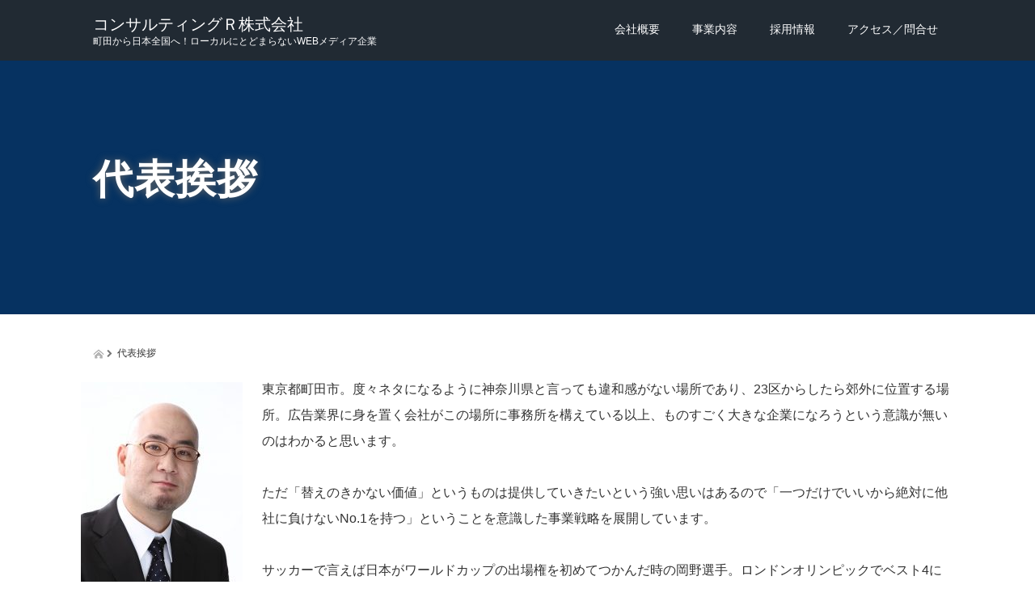

--- FILE ---
content_type: text/html; charset=UTF-8
request_url: https://consulting-r.biz/message/
body_size: 8175
content:

<!DOCTYPE html>
<html lang="ja">
<head>
  <meta charset="UTF-8">
  <meta name="viewport" content="width=device-width, initial-scale=1.0">
  <meta http-equiv="X-UA-Compatible" content="IE=edge">
  <meta name="format-detection" content="telephone=no">

  <title>代表挨拶 | コンサルティングＲ株式会社</title>
  <meta name="description" content="東京都町田市。度々ネタになるように神奈川県と言っても違和感がない場所であり、23区からしたら郊外に位置する場所。広告業界に身を置く会社がこの場所に事務所を構えている以上、ものすごく大きな企業になろうという意識が無いのはわかると思います。">

  
  <link rel="profile" href="http://gmpg.org/xfn/11">
  <link rel="pingback" href="https://consulting-r.biz/xmlrpc.php">

  <link rel='dns-prefetch' href='//s.w.org' />
<link rel="alternate" type="application/rss+xml" title="コンサルティングＲ株式会社 &raquo; フィード" href="https://consulting-r.biz/feed/" />
<link rel="alternate" type="application/rss+xml" title="コンサルティングＲ株式会社 &raquo; コメントフィード" href="https://consulting-r.biz/comments/feed/" />
<!-- This site uses the Google Analytics by MonsterInsights plugin v6.2.8 - Using Analytics tracking - https://www.monsterinsights.com/ -->
<script type="text/javascript" data-cfasync="false">
		var disableStr = 'ga-disable-UA-100962342-1';

	/* Function to detect opted out users */
	function __gaTrackerIsOptedOut() {
		return document.cookie.indexOf(disableStr + '=true') > -1;
	}

	/* Disable tracking if the opt-out cookie exists. */
	if ( __gaTrackerIsOptedOut() ) {
		window[disableStr] = true;
	}

	/* Opt-out function */
	function __gaTrackerOptout() {
	  document.cookie = disableStr + '=true; expires=Thu, 31 Dec 2099 23:59:59 UTC; path=/';
	  window[disableStr] = true;
	}
		(function(i,s,o,g,r,a,m){i['GoogleAnalyticsObject']=r;i[r]=i[r]||function(){
		(i[r].q=i[r].q||[]).push(arguments)},i[r].l=1*new Date();a=s.createElement(o),
		m=s.getElementsByTagName(o)[0];a.async=1;a.src=g;m.parentNode.insertBefore(a,m)
	})(window,document,'script','//www.google-analytics.com/analytics.js','__gaTracker');

	__gaTracker('create', 'UA-100962342-1', 'auto');
	__gaTracker('set', 'forceSSL', true);
	__gaTracker('require', 'displayfeatures');
	__gaTracker('require', 'linkid', 'linkid.js');
	__gaTracker('send','pageview');
</script>
<!-- / Google Analytics by MonsterInsights -->
		<script type="text/javascript">
			window._wpemojiSettings = {"baseUrl":"https:\/\/s.w.org\/images\/core\/emoji\/11\/72x72\/","ext":".png","svgUrl":"https:\/\/s.w.org\/images\/core\/emoji\/11\/svg\/","svgExt":".svg","source":{"concatemoji":"https:\/\/consulting-r.biz\/wp-includes\/js\/wp-emoji-release.min.js?ver=4.9.28"}};
			!function(e,a,t){var n,r,o,i=a.createElement("canvas"),p=i.getContext&&i.getContext("2d");function s(e,t){var a=String.fromCharCode;p.clearRect(0,0,i.width,i.height),p.fillText(a.apply(this,e),0,0);e=i.toDataURL();return p.clearRect(0,0,i.width,i.height),p.fillText(a.apply(this,t),0,0),e===i.toDataURL()}function c(e){var t=a.createElement("script");t.src=e,t.defer=t.type="text/javascript",a.getElementsByTagName("head")[0].appendChild(t)}for(o=Array("flag","emoji"),t.supports={everything:!0,everythingExceptFlag:!0},r=0;r<o.length;r++)t.supports[o[r]]=function(e){if(!p||!p.fillText)return!1;switch(p.textBaseline="top",p.font="600 32px Arial",e){case"flag":return s([55356,56826,55356,56819],[55356,56826,8203,55356,56819])?!1:!s([55356,57332,56128,56423,56128,56418,56128,56421,56128,56430,56128,56423,56128,56447],[55356,57332,8203,56128,56423,8203,56128,56418,8203,56128,56421,8203,56128,56430,8203,56128,56423,8203,56128,56447]);case"emoji":return!s([55358,56760,9792,65039],[55358,56760,8203,9792,65039])}return!1}(o[r]),t.supports.everything=t.supports.everything&&t.supports[o[r]],"flag"!==o[r]&&(t.supports.everythingExceptFlag=t.supports.everythingExceptFlag&&t.supports[o[r]]);t.supports.everythingExceptFlag=t.supports.everythingExceptFlag&&!t.supports.flag,t.DOMReady=!1,t.readyCallback=function(){t.DOMReady=!0},t.supports.everything||(n=function(){t.readyCallback()},a.addEventListener?(a.addEventListener("DOMContentLoaded",n,!1),e.addEventListener("load",n,!1)):(e.attachEvent("onload",n),a.attachEvent("onreadystatechange",function(){"complete"===a.readyState&&t.readyCallback()})),(n=t.source||{}).concatemoji?c(n.concatemoji):n.wpemoji&&n.twemoji&&(c(n.twemoji),c(n.wpemoji)))}(window,document,window._wpemojiSettings);
		</script>
		<style type="text/css">
img.wp-smiley,
img.emoji {
	display: inline !important;
	border: none !important;
	box-shadow: none !important;
	height: 1em !important;
	width: 1em !important;
	margin: 0 .07em !important;
	vertical-align: -0.1em !important;
	background: none !important;
	padding: 0 !important;
}
</style>
<link rel='stylesheet' id='contact-form-7-css'  href='https://consulting-r.biz/wp-content/plugins/contact-form-7/includes/css/styles.css?ver=5.0' type='text/css' media='all' />
<link rel='stylesheet' id='_tk-bootstrap-wp-css'  href='https://consulting-r.biz/wp-content/themes/amore_tcd028/includes/css/bootstrap-wp.css?ver=2.3' type='text/css' media='all' />
<link rel='stylesheet' id='_tk-bootstrap-css'  href='https://consulting-r.biz/wp-content/themes/amore_tcd028/includes/resources/bootstrap/css/bootstrap.min.css?ver=2.3' type='text/css' media='all' />
<link rel='stylesheet' id='_tk-font-awesome-css'  href='https://consulting-r.biz/wp-content/themes/amore_tcd028/includes/css/font-awesome.min.css?ver=4.1.0' type='text/css' media='all' />
<link rel='stylesheet' id='_tk-style-css'  href='https://consulting-r.biz/wp-content/themes/amore_tcd028/style.css?ver=2.3' type='text/css' media='all' />
<script type='text/javascript'>
/* <![CDATA[ */
var monsterinsights_frontend = {"js_events_tracking":"true","is_debug_mode":"false","download_extensions":"doc,exe,js,pdf,ppt,tgz,zip,xls","inbound_paths":"","home_url":"https:\/\/consulting-r.biz","track_download_as":"event","internal_label":"int","hash_tracking":"false"};
/* ]]> */
</script>
<script type='text/javascript' src='https://consulting-r.biz/wp-content/plugins/google-analytics-for-wordpress/assets/js/frontend.min.js?ver=6.2.8'></script>
<script type='text/javascript' src='https://consulting-r.biz/wp-includes/js/jquery/jquery.js?ver=1.12.4'></script>
<script type='text/javascript' src='https://consulting-r.biz/wp-includes/js/jquery/jquery-migrate.min.js?ver=1.4.1'></script>
<script type='text/javascript' src='https://consulting-r.biz/wp-content/themes/amore_tcd028/includes/resources/bootstrap/js/bootstrap.js?ver=4.9.28'></script>
<script type='text/javascript' src='https://consulting-r.biz/wp-content/themes/amore_tcd028/includes/js/bootstrap-wp.js?ver=4.9.28'></script>
<link rel='https://api.w.org/' href='https://consulting-r.biz/wp-json/' />
<link rel="canonical" href="https://consulting-r.biz/message/" />
<link rel='shortlink' href='https://consulting-r.biz/?p=120' />
<link rel="alternate" type="application/json+oembed" href="https://consulting-r.biz/wp-json/oembed/1.0/embed?url=https%3A%2F%2Fconsulting-r.biz%2Fmessage%2F" />
<link rel="alternate" type="text/xml+oembed" href="https://consulting-r.biz/wp-json/oembed/1.0/embed?url=https%3A%2F%2Fconsulting-r.biz%2Fmessage%2F&#038;format=xml" />
  <script src="https://maps.googleapis.com/maps/api/js"></script>
  <script type="text/javascript" src="https://consulting-r.biz/wp-content/themes/amore_tcd028/parallax.js"></script>
  <script type="text/javascript" src="https://consulting-r.biz/wp-content/themes/amore_tcd028/js/jquery.elevatezoom.js"></script>

  <script type="text/javascript">
    jQuery(function() {
      jQuery(".zoom").elevateZoom({
        zoomType : "inner",
        zoomWindowFadeIn: 500,
        zoomWindowFadeOut: 500,
        easing : true
      });
    });
  </script>

  <script type="text/javascript" src="https://consulting-r.biz/wp-content/themes/amore_tcd028/js/syncertel.js"></script>

  <link rel="stylesheet" href="https://consulting-r.biz/wp-content/themes/amore_tcd028/amore.css" type="text/css" />
  <link rel="stylesheet" media="screen and (max-width:641px)" href="https://consulting-r.biz/wp-content/themes/amore_tcd028/responsive.css?ver=2.3">
  <link rel="stylesheet" href="//maxcdn.bootstrapcdn.com/font-awesome/4.3.0/css/font-awesome.min.css">
  <style type="text/css">
          .site-navigation{position:fixed;}
    
  body { font-size:14px; }
  a {color: #222439;}
  a:hover {color: #063261;}
  #global_menu ul ul li a{background:#222439;}
  #global_menu ul ul li a:hover{background:#063261;}
  #previous_next_post a:hover{
    background: #063261;
  }
  .social-icon:hover{
    background-color: #222439 !important;
  }
  .up-arrow:hover{
    background-color: #222439 !important;
  }

  .menu-item:hover *:not(.dropdown-menu *){
    color: #222439 !important;
  }
  .menu-item a:hover{
    color: #222439 !important;
  }
  .button a, .pager li > a, .pager li > span{
    background-color: #063261;
  }
  .button a:hover, .pager li > a:hover{
    background-color: #222439;
  }
  .button-green a{
    background-color: #222439;
  }
  .button-green a:hover{
    background-color: #175E00;
  }
  .timestamp{
    color: #222439;
  }
  .blog-list-timestamp{
    color: #222439;
  }

  .first-h1{
    color: #FFFFFF;
    text-shadow: 1px 2px 10px #666666 !important;
  }
  .second-body, .second-body{
    color: #333333;
  }
  .top-headline.third_headline{
      color: #FFFFFF;
      text-shadow: 0px 0px 10px #666666;
  }
  .top-headline.fourth_headline{
      color: #FFFFFF;
      text-shadow: 0px 0px 10px #666666;
  }
  .top-headline.fifth_headline{
      color: #FFFFFF;
      text-shadow: 0px 0px 10px #666666;
  }

  .top-headline{
      color: #FFFFFF;
      text-shadow: 0px 0px 10px #666666;
  }

  .thumb:hover:after{
      box-shadow: inset 0 0 0 7px #222439;
  }


    p { word-wrap:break-word; }
  
  @media screen and (max-width: 540px) {
   #logo-area{ width: 82%; }
   #logo_text h1#logo{font-size: 16px;}
   #logo_text #description{font-size: 10px;}
}


  </style>

</head>

<body class="page-template page-template-page-nosidebar page-template-page-nosidebar-php page page-id-120">
  
  <div id="verytop"></div>
  <nav id="header" class="site-navigation">
      <div class="container">
      <div class="row">
        <div class="site-navigation-inner col-xs-120 no-padding" style="padding:0px">
          <div class="navbar navbar-default">
            <div class="navbar-header">
              <button type="button" class="navbar-toggle" data-toggle="collapse" data-target=".navbar-collapse" style='z-index:3000'>
                <span class="sr-only">Toggle navigation </span>
                <span class="icon-bar"></span>
                <span class="icon-bar"></span>
                <span class="icon-bar"></span>
              </button>

              <div id="logo-area">
                <div id='logo_text'>
<h1 id="logo"><a href="https://consulting-r.biz/">コンサルティングＲ株式会社</a></h1>
<p id="description">町田から日本全国へ！ローカルにとどまらないWEBメディア企業</p>
</div>
              </div>

            </div>

            <!-- The WordPress Menu goes here -->
            <div class="pull-right right-menu">
                            <div class="collapse navbar-collapse"><ul id="main-menu" class="nav navbar-nav"><li id="menu-item-33" class="menu-item menu-item-type-post_type menu-item-object-page menu-item-33"><a title="会社概要" href="https://consulting-r.biz/company/">会社概要</a></li>
<li id="menu-item-32" class="menu-item menu-item-type-post_type menu-item-object-page menu-item-32"><a title="事業内容" href="https://consulting-r.biz/business/">事業内容</a></li>
<li id="menu-item-59" class="menu-item menu-item-type-custom menu-item-object-custom menu-item-59"><a title="採用情報" target="_blank" href="http://recruit.consulting-r.biz/">採用情報</a></li>
<li id="menu-item-30" class="menu-item menu-item-type-post_type menu-item-object-page menu-item-30"><a title="アクセス／問合せ" href="https://consulting-r.biz/access/">アクセス／問合せ</a></li>
</ul></div>                          </div>

          </div><!-- .navbar -->
        </div>
      </div>
    </div><!-- .container -->
  </nav><!-- .site-navigation -->

    <div class="amore-divider romaji" data-parallax="scroll" data-image-src="https://consulting-r.biz/wp-content/uploads/2016/05/background.png">
    <div class="container">
      <div class="row">
        <div class="col-xs-120 no-padding">
          <h2 class="top-headline" style="margin-top: 50px; margin-bottom: -20px;">代表挨拶</h2>
        </div>
      </div>
    </div>
  </div>

  <div class="container amore-inner-container">
    <div class="row">
      <div class="col-xs-120 no-padding single-page">
                      <header class="breadcrumb mb20">
              <a href="https://consulting-r.biz/"><span><img src="https://consulting-r.biz/wp-content/themes/amore_tcd028/images/home.png" class="breadcrumb-home"></span></a>
              <span class="fa fa-chevron-right text-muted" style="font-size:10px">&nbsp;</span>
              <span>代表挨拶</span>
            </header><!-- .entry-header -->
                    <div class="row article"><p><img class="alignleft" src="https://consulting-r.biz/wp-content/uploads/2016/05/IMG_2126-200x300.jpg" align="left" />東京都町田市。度々ネタになるように神奈川県と言っても違和感がない場所であり、23区からしたら郊外に位置する場所。広告業界に身を置く会社がこの場所に事務所を構えている以上、ものすごく大きな企業になろうという意識が無いのはわかると思います。</p>
<p>ただ「替えのきかない価値」というものは提供していきたいという強い思いはあるので「一つだけでいいから絶対に他社に負けないNo.1を持つ」ということを意識した事業戦略を展開しています。</p>
<p>サッカーで言えば日本がワールドカップの出場権を初めてつかんだ時の岡野選手。ロンドンオリンピックでベスト4に入った時の永井選手。<br />
彼らより上手なサッカー選手は多数いるだろうけど、彼らより足の速い選手はいなかった。その一芸が武器になり、結果をもたらす。そんな感じの価値観を大切にしています。</p>
<p>幸いなことに今はWEB広告が毎年右肩上がりに売上を伸ばしている時代ですし、WEB領域の技術進歩も目覚ましくWEBマーケティングに必要な環境を安価に手に入れられるようになりました。</p>
<p>弊社のような小さな企業であっても提供するサービス内容によっては集客マーケティングを支援できる立場にいられるのはありがたい限りです。</p>
<p>それを実現できているのも上場各社をはじめとした優良企業の皆様より多大なるご支援をいただいた賜物であり、今日の弊社の成長も様々なご縁があってこそですので「出会い・ご縁」に本当に本当に感謝の日々です。</p>
<p>「自ら機会を創り出し機会によって自らを変えよ」とは前職リクルートが長く社訓としていた言葉。<br />
今もこれを胸に刻み、常に求めていただけるサービスを提供し、日々変化していける企業であり続けられるよう邁進していく所存です。</p>
<div align="right"><img src="https://consulting-r.biz/wp-content/uploads/2016/05/name-300x100.png" alt="name" /></div>
</div>
      </div>
    </div>
  </div>


<div id="footer" style="background:#444">
  <div class="container" style="padding-bottom:10px; padding-top:10px;">
    <div class="row hidden-xs">
      <div class="col-xs-60 col-xs-offset-30 text-center">
              </div>
      <div class="col-xs-30 text-right">
                              </div>
    </div>

    <div class="row visible-xs">
      <div class="col-xs-120 text-center" style="margin-top:10px">
              </div>
      <div class="col-xs-120 text-center" style="margin-top:10px; margin-bottom:10px">
                              </div>
    </div>
  </div>
</div>


<div class="hidden-xs" style="background:#222">
  <div class="container amore-section" style="padding: 60px 0 50px;">
    <div class="row" style="color:white; width:740px; margin:0 auto;">
      <div class="col-xs-120 text-center romaji"><div id="footer_logo_area" style="top:0px; left:0px;">
<h3 id="footer_logo">
<a href="https://consulting-r.biz/" title="コンサルティングＲ株式会社"><img src="https://consulting-r.biz/wp-content/uploads/tcd-w/footer-image.png" alt="コンサルティングＲ株式会社" title="コンサルティングＲ株式会社" width="178" height="37" /></a>
</h3>
</div>
</div>
    </div>
        <div class="row" style="color:white; width:0px; margin:0 auto;">

                            </div>
  </div>
  <div class="scrolltotop">
    <a href="#verytop"><img class="up-arrow" src="https://consulting-r.biz/wp-content/themes/amore_tcd028/images/up-arrow2.png" /></a>
  </div>
</div>

<div id="footer-copr" style="font-size:12px; background:#000;">
  <div class="container" style="padding-bottom:0px; padding:20px; color:white;">
    <div class="row">
      <div class="col-sm-60 text-left hidden-xs">
        <span class="footer-zipcode">〒194-0021</span>        <span class="footer-address">東京都町田市中町1-18-12 MFビル1階</span>        <span class="footer-phone">TEL:042-794-7177（在宅勤務となっておりますのでメールにてご連絡をお願い致します）</span>      </div>
      <div class="col-sm-60 text-right hidden-xs romaji">
        <span class="copyright">Copyright &copy;&nbsp; <a href="https://consulting-r.biz/">コンサルティングＲ株式会社</a> All Rights Reserved.</span>
      </div>
      <div class="col-sm-60 text-center visible-xs romaji">
        <span class="copyright">Copyright &copy;&nbsp; <a href="https://consulting-r.biz/">コンサルティングＲ株式会社</a> All Rights Reserved.</span>
      </div>
    </div>
  </div>
</div>

<script type='text/javascript'>
/* <![CDATA[ */
var wpcf7 = {"apiSettings":{"root":"https:\/\/consulting-r.biz\/wp-json\/contact-form-7\/v1","namespace":"contact-form-7\/v1"},"recaptcha":{"messages":{"empty":"\u3042\u306a\u305f\u304c\u30ed\u30dc\u30c3\u30c8\u3067\u306f\u306a\u3044\u3053\u3068\u3092\u8a3c\u660e\u3057\u3066\u304f\u3060\u3055\u3044\u3002"}}};
/* ]]> */
</script>
<script type='text/javascript' src='https://consulting-r.biz/wp-content/plugins/contact-form-7/includes/js/scripts.js?ver=5.0'></script>
<script type='text/javascript' src='https://consulting-r.biz/wp-content/themes/amore_tcd028/includes/js/skip-link-focus-fix.js?ver=20130115'></script>
<script type='text/javascript' src='https://consulting-r.biz/wp-includes/js/wp-embed.min.js?ver=4.9.28'></script>

<script type="text/javascript">

    var canLoad = true

    function page_ajax_get(){
      var page = jQuery('.paged').last().attr('data-paged') || 2;
      var cat = null;
      var ajaxurl = 'https://consulting-r.biz/wp-admin/admin-ajax.php';

      canLoad = false

      jQuery.ajax({
        type: 'POST',
        url: ajaxurl,
        data: {"action": "load-filter", cat: cat, paged:page },
        success: function(response) {
          if(response.length > 100){
            var id = page - 1;
            id.toString();
            jQuery("#infiniscroll").html(jQuery("#infiniscroll").html() + response);
          } else {
            jQuery("#pagerlink").html("最終ページ")
            jQuery("#pagerbutton").attr("disabled", "disabled")
          }

          setTimeout(function(){ canLoad = true }, 2000)
        }
      })
    }
    
  jQuery(window).load(function(){

    jQuery("#site-cover").fadeOut('slow');

    var cat = null
    var currentSlide = -1

    var fixStuff = function(){
      jQuery(".heightaswidth").each(function(){
        jQuery(this).css('height', jQuery(this).outerWidth())
      })

      jQuery('.heightasviewport').css('height', jQuery(window).height())
    
      jQuery(".verticalcenter").each(function(){
        var center = (jQuery(this).parent().width() / 2) - parseInt(jQuery(this).parent().css('padding-top'))
        //var size = jQuery(this).outerHeight() / 2
        var size = 13;
        jQuery(this).css('padding-top', center - size + 20)
      })

      jQuery(".verticalcentersplash").each(function(){
        var center = jQuery(window).height() / 2
        var size = jQuery(this).outerHeight() / 2
        jQuery(this).css('padding-top', center - size)
      })
    }

    var nextSlide = function(){
      currentSlide++

      if(jQuery("[data-order='" + currentSlide + "']").length == 0) currentSlide = 0

      jQuery('.slider, .parallax-mirror[data-order]').fadeOut("slow");
      jQuery("[data-order='" + currentSlide + "']").fadeIn("slow");
      console.log(currentSlide, jQuery(".slider, [data-order='" + currentSlide + "']"))
    }

    jQuery('.slider, .parallax-mirror[data-order]').hide()

    fixStuff();
    nextSlide();

     setInterval(nextSlide, 3000);

     setInterval(function(){
      jQuery(".fade-me-in").first().fadeIn().removeClass('fade-me-in');
     }, 200)

     jQuery(window).resize(function() {
      fixStuff();
     });




    if (jQuery("#telephone").length && jQuery("#logo").length) {
      jQuery("#telephone").css('left', jQuery("#logo").width() + 30)
    }

    jQuery('#topcover').addClass('topcover-visible');

    jQuery("a[href*=#]:not([href=#])").click(function(){if(location.pathname.replace(/^\//,"")==this.pathname.replace(/^\//,"")&&location.hostname==this.hostname){var e=jQuery(this.hash);if(e=e.length?e:jQuery("[name="+this.hash.slice(1)+"]"),e.length)return jQuery("html,body").animate({scrollTop:e.offset().top},1e3),!1}});


    jQuery(window).scroll(function(){
      var center = jQuery(window).height() - 300

      if(jQuery(window).scrollTop() > jQuery("#footer").offset().top - jQuery(window).height() && canLoad){
        page_ajax_get();
      }

      jQuery('.invisibletexteffect').each(function(){
        var percentFromCenter = Math.abs(( (jQuery(this).offset().top + jQuery(this).outerHeight() / 2 ) - jQuery(document).scrollTop()) - center) / center

        if(percentFromCenter < 1)
          jQuery(this).removeClass('offsetted')
      })

    })
  })

  </script>

 
</body>
</html>

--- FILE ---
content_type: text/plain
request_url: https://www.google-analytics.com/j/collect?v=1&_v=j102&a=530922898&t=pageview&_s=1&dl=https%3A%2F%2Fconsulting-r.biz%2Fmessage%2F&ul=en-us%40posix&dt=%E4%BB%A3%E8%A1%A8%E6%8C%A8%E6%8B%B6%20%7C%20%E3%82%B3%E3%83%B3%E3%82%B5%E3%83%AB%E3%83%86%E3%82%A3%E3%83%B3%E3%82%B0%EF%BC%B2%E6%A0%AA%E5%BC%8F%E4%BC%9A%E7%A4%BE&sr=1280x720&vp=1280x720&_u=aGBAgUAjCAAAACAAI~&jid=913501080&gjid=934732357&cid=2114031687.1763956931&tid=UA-100962342-1&_gid=680314771.1763956931&_slc=1&z=2032311921
body_size: -450
content:
2,cG-RTSBYTJEZR